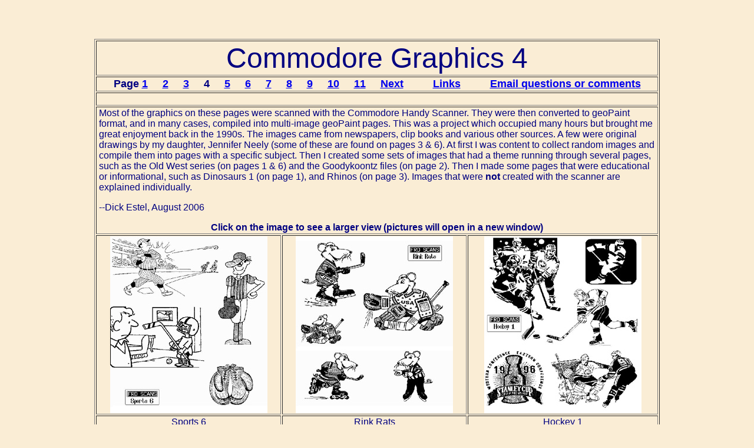

--- FILE ---
content_type: text/html
request_url: http://www.dickestel.com/commodoregraphics4.htm
body_size: 4316
content:
<html>

<head>
<meta http-equiv="Content-Type" content="text/html; charset=windows-1252">
<meta http-equiv="Description" content="Samples of graphics created on the Commodore computer, and converted to Windows format">
<meta http-equiv="Keywords" content="Commodore, graphics, Commodore graphics, Congo Conversons, graphic conversions, Dick Estel, Handyscanner, GEOS, geoPaint, Frank Preivo, Jasper Goodykoont">
<meta name="GENERATOR" content="Microsoft FrontPage 4.0">
<meta name="ProgId" content="FrontPage.Editor.Document">
<title>Dick Estel's Commodore Graphic Samples Page 4</title>
</head>

<body bgcolor="#FAEDD5" text="#000080">
<h1 align="center">&nbsp;</h1>
<div align="center">
  <center>
<table border="1" width="76%">
  <tr>
    <td width="100%" align="center" colspan="3"><font color="#000080" face="Arial" size="7">Commodore Graphics
      4</font></td>
  </tr>
  <tr>
    <td width="100%" align="center" colspan="3"><font face="Arial"><b><font size="4">Page <a href="http://www.dickestel.com/commodoregraphics.htm">1</a>&nbsp;&nbsp;&nbsp;&nbsp;
      <a href="http://www.dickestel.com/commodoregraphics2.htm">2</a>&nbsp;&nbsp;&nbsp;&nbsp;
      <a href="http://www.dickestel.com/commodoregraphics3.htm">3</a>&nbsp;&nbsp;&nbsp;&nbsp;
      4&nbsp;&nbsp;&nbsp;&nbsp; <a href="http://www.dickestel.com/commodoregraphics5.htm">5</a>&nbsp;&nbsp;&nbsp;&nbsp;
      <a href="http://www.dickestel.com/commodoregraphics6.htm">6</a>&nbsp;&nbsp;&nbsp;&nbsp;
      <a href="http://www.dickestel.com/commodoregraphics7.htm">7</a>&nbsp;&nbsp;&nbsp;&nbsp;
      <a href="http://www.dickestel.com/commodoregraphics8.htm">8</a>&nbsp;&nbsp;&nbsp;&nbsp;
      <a href="http://www.dickestel.com/commodoregraphics9.htm">9</a>&nbsp;&nbsp;&nbsp;&nbsp;
      <a href="http://www.dickestel.com/commodoregraphics10.htm"> 10</a>&nbsp;&nbsp;&nbsp;&nbsp;
      <a href="http://www.dickestel.com/commodoregraphics11.htm"> 11</a>&nbsp;&nbsp;&nbsp;&nbsp;
      <a href="http://www.dickestel.com/commodoregraphics5.htm">Next</a><a href="http://www.dickestel.com/commodoregraphics3.htm"></a>&nbsp;&nbsp;&nbsp;&nbsp;&nbsp;&nbsp;&nbsp;&nbsp;&nbsp;
      <a href="#links">Links</a>&nbsp;&nbsp;&nbsp;&nbsp;&nbsp;&nbsp;&nbsp;&nbsp;&nbsp;
      </font></b><font color="#000080" size="4"><b><a href="mailto:info@dickestel.com">Email
      questions or comments</a></b></font></font></td>
  </tr>
  <tr>
    <td width="100%" align="center" colspan="3">&nbsp;</td>
  </tr>
  <tr>
    <td width="100%" align="center" colspan="3">
      <p align="left" style="margin-left: 3"><font color="#000080" face="Arial">Most of the graphics on these pages
      were scanned with the Commodore Handy Scanner. They were then converted to
      geoPaint format, and in many cases, compiled into multi-image geoPaint
      pages. This was a project which occupied many hours but brought me great
      enjoyment back in the 1990s. The images came from newspapers, clip books
      and various other sources. A few were original drawings by my daughter,
      Jennifer Neely (some of these are found on pages 3 &amp; 6). At first I was content
      to collect random images and compile them into pages with a specific
      subject. Then I created some sets of images that had a theme running
      through several pages, such as the Old West series (on pages 1 &amp; 6) and the
      Goodykoontz files (on page 2). Then I made some pages that were
      educational or informational, such as Dinosaurs 1 (on page 1), and Rhinos
      (on page 3). Images that were <b>not</b> created with the scanner are
      explained individually.</font></p>
      <p align="left" style="margin-left: 3"><font color="#000080" face="Arial">--Dick Estel, August 2006</font></p>
      <p align="center"><font color="#000080" face="Arial"><b>Click on the image to see a larger
      view (pictures will open in a new window)</b></font></td>
  </tr>
  <tr>
    <td width="33%" align="center"><a href="images/sports6.jpg" target="_blank"><font face="Arial"><img border="0" src="images/tsports6.jpg" width="267" height="300"></font></a></td>
    <td width="33%" align="center"><a href="images/rinkrats.jpg" target="_blank"><font face="Arial"><img border="0" src="images/trinkrats.jpg" width="267" height="300"></font></a></td>
    <td width="34%" align="center"><a href="images/hockey1.jpg" target="_blank"><font face="Arial"><img border="0" src="images/thockey1.jpg" width="267" height="300"></font></a></td>
  </tr>
  <tr>
    <td width="33%" align="center"><font face="Arial">Sports 6</font></td>
    <td width="33%" align="center"><font face="Arial">Rink Rats</font></td>
    <td width="34%" align="center"><font face="Arial">Hockey 1</font></td>
  </tr>
  <tr>
    <td width="100%" align="center" colspan="3">&nbsp;</td>
  </tr>
  <tr>
    <td width="33%" align="center"><a href="images/signs&amp;textgraphics2.jpg" target="_blank"><font face="Arial"><img border="0" src="images/tsigns&amp;textgraphics2.jpg" width="267" height="300"></font></a></td>
    <td width="33%" align="center"><a href="images/signs&amp;textgraphics3.jpg" target="_blank"><font face="Arial"><img border="0" src="images/tsigns&amp;textgraphics3.jpg" width="267" height="300"></font></a></td>
    <td width="34%" align="center"><a href="images/signs&amp;textgraphics6.jpg" target="_blank"><font face="Arial"><img border="0" src="images/tsigns&amp;textgraphics6.jpg" width="267" height="300"></font></a></td>
  </tr>
  <tr>
    <td width="33%" align="center"><font face="Arial">Signs &amp; Text Graphics 2</font></td>
    <td width="33%" align="center"><font face="Arial">Signs &amp; Text Graphics 3</font></td>
    <td width="34%" align="center"><font face="Arial">Signs &amp; Text Graphics 6</font></td>
  </tr>
  <tr>
    <td width="100%" align="center" colspan="3">&nbsp;</td>
  </tr>
  <tr>
    <td width="33%" align="center"><a href="images/food.jpg" target="_blank"><font face="Arial"><img border="0" src="images/tfood.jpg" width="267" height="300"></font></a></td>
    <td width="33%" align="center"><a href="images/nature1.jpg" target="_blank"><font face="Arial"><img border="0" src="images/tnature1.jpg" width="267" height="300"></font></a></td>
    <td width="34%" align="center"><a href="images/nature2.jpg" target="_blank"><font face="Arial"><img border="0" src="images/tnature2.jpg" width="267" height="300"></font></a></td>
  </tr>
  <tr>
    <td width="33%" align="center"><font face="Arial">Food</font></td>
    <td width="33%" align="center"><font face="Arial">Nature 1</font></td>
    <td width="34%" align="center"><font face="Arial">Nature 2</font></td>
  </tr>
  <tr>
    <td width="100%" align="center" colspan="3">&nbsp;</td>
  </tr>
  <tr>
    <td width="33%" align="center"><a href="images/scenic3.jpg" target="_blank"><font face="Arial"><img border="0" src="images/tscenic3.jpg" width="267" height="300"></font></a></td>
    <td width="33%" align="center"><a href="images/automotive.jpg" target="_blank"><font face="Arial"><img border="0" src="images/tautomotive.jpg" width="267" height="300"></font></a></td>
    <td width="34%" align="center"><a href="images/railroadlogos.jpg" target="_blank"><font face="Arial"><img border="0" src="images/trailroadlogos.jpg" width="267" height="300"></font></a></td>
  </tr>
  <tr>
    <td width="33%" align="center"><font face="Arial">Scenic 3</font></td>
    <td width="33%" align="center"><font face="Arial">Automotive</font></td>
    <td width="34%" align="center"><font face="Arial">Railroad Logos</font></td>
  </tr>
  <tr>
    <td width="100%" align="center" colspan="3">&nbsp;</td>
  </tr>
  <tr>
    <td width="33%" align="center"><a href="images/newvehicles1.jpg" target="_blank"><font face="Arial"><img border="0" src="images/tnewvehicles1.jpg" width="267" height="300"></font></a></td>
    <td width="33%" align="center"><a href="images/oldvehicles5.jpg" target="_blank"><font face="Arial"><img border="0" src="images/toldvehicles5.jpg" width="267" height="300"></font></a></td>
    <td width="34%" align="center"><a href="images/farmscans.jpg" target="_blank"><font face="Arial"><img border="0" src="images/tfarmscans.jpg" width="267" height="300"></font></a></td>
  </tr>
  <tr>
    <td width="33%" align="center"><font face="Arial">New Vehicles 1</font></td>
    <td width="33%" align="center"><font face="Arial">Old Vehicles 5</font></td>
    <td width="34%" align="center"><font face="Arial">Farm Scans</font></td>
  </tr>
  <tr>
    <td width="100%" align="center" colspan="3">&nbsp;</td>
  </tr>
  <tr>
    <td width="33%" align="center"><a href="images/barbedwire.jpg" target="_blank"><font face="Arial"><img border="0" src="images/tbarbedwire.jpg" width="267" height="300"></font></a></td>
    <td width="33%" align="center"><a href="images/barrelmaking.jpg" target="_blank"><font face="Arial"><img border="0" src="images/tbarrelmaking.jpg" width="267" height="300"></font></a></td>
    <td width="34%" align="center"><a href="images/winemaking.jpg" target="_blank"><font face="Arial"><img border="0" src="images/twinemaking.jpg" width="267" height="300"></font></a></td>
  </tr>
  <tr>
    <td width="33%" align="center"><font face="Arial">Barbed Wire</font></td>
    <td width="33%" align="center"><font face="Arial">Barrel Making</font></td>
    <td width="34%" align="center"><font face="Arial">Wine Making Equipment</font></td>
  </tr>
  <tr>
    <td width="100%" align="center" colspan="3">&nbsp;</td>
  </tr>
  <tr>
    <td width="33%" align="center"><a href="images/radiodaze.jpg" target="_blank"><font face="Arial"><img border="0" src="images/tradiodaze.jpg" width="267" height="300"></font></a></td>
    <td width="33%" align="center"><a href="images/woodcarving.jpg" target="_blank"><font face="Arial"><img border="0" src="images/twoodcarving.jpg" width="267" height="300"></font></a></td>
    <td width="34%" align="center"><a href="images/tools&amp;equipment%203.jpg" target="_blank"><font face="Arial"><img border="0" src="images/ttools&amp;equipment%203.jpg" width="267" height="300"></font></a></td>
  </tr>
  <tr>
    <td width="33%" align="center"><font face="Arial">Radio Daze</font></td>
    <td width="33%" align="center"><font face="Arial">Wood Carving</font></td>
    <td width="34%" align="center"><font face="Arial">Tools &amp; Equipment 3</font></td>
  </tr>
  <tr>
    <td width="100%" align="center" colspan="3">&nbsp;</td>
  </tr>
  <tr>
    <td width="100%" align="center" colspan="3"><b><font size="4" face="Arial">Page <a href="http://www.dickestel.com/commodoregraphics.htm">1</a>&nbsp;&nbsp;&nbsp;&nbsp;
      <a href="http://www.dickestel.com/commodoregraphics2.htm">2</a>&nbsp;&nbsp;&nbsp;&nbsp;
      <a href="http://www.dickestel.com/commodoregraphics3.htm">3</a>&nbsp;&nbsp;&nbsp;&nbsp;
      4&nbsp;&nbsp;&nbsp;&nbsp; <a href="http://www.dickestel.com/commodoregraphics5.htm">5</a>&nbsp;&nbsp;&nbsp;&nbsp;
      <a href="http://www.dickestel.com/commodoregraphics6.htm">6</a>&nbsp;&nbsp;&nbsp;&nbsp;
      <a href="http://www.dickestel.com/commodoregraphics7.htm">7</a>&nbsp;&nbsp;&nbsp;&nbsp;
      <a href="http://www.dickestel.com/commodoregraphics8.htm">8</a>&nbsp;&nbsp;&nbsp;&nbsp;
      <a href="http://www.dickestel.com/commodoregraphics9.htm">9</a>&nbsp;&nbsp;&nbsp;&nbsp;
      <a href="http://www.dickestel.com/commodoregraphics10.htm"> 10</a>&nbsp;&nbsp;&nbsp;&nbsp;
      <a href="http://www.dickestel.com/commodoregraphics11.htm"> 11</a>&nbsp;&nbsp;&nbsp;&nbsp;
      <a href="http://www.dickestel.com/commodoregraphics5.htm">Next</a></font></b></td>
  </tr>
  <tr>
    <td width="100%" align="center" colspan="3">&nbsp;</td>
  </tr>
</table>
  </center>
</div>
<p align="center"><a name="links"><font face="Arial"></font></a></p>
<!--webbot bot="Include" U-Include="comm_menu2.html" TAG="BODY" startspan -->
<p>&nbsp;</p>
<div align="center">
  <center><table border="1" width="81%" height="477">
  <tr>
    <td width="14%" align="center" height="18"><a href="http://www.dickestel.com/commactive.htm"><font face="Arial"><img border="0" src="http://www.dickestel.com/images/minicomm.jpg" alt="Mini Commodore Logo" width="50" height="49"></font></a></td>
    <td width="36%" height="18">
      <p style="margin-left: 3"><a href="http://www.dickestel.com/commactive.htm"><font face="Arial">Active
      Commodore Clubs</font></a></p>
    </td>
    <td width="14%" align="center" height="18"><a href="http://www.dickestel.com/commvex09.htm"><font face="Arial"><img border="0" src="http://www.dickestel.com/images/minicomm.jpg" alt="Mini Commodore Logo" width="50" height="49"></font></a></td>
    <td width="36%" height="18"><p style="margin-left: 3"><a href="http://www.dickestel.com/commvex09.htm"><font face="Arial">CommVEx
      (Commodore Las Vegas Expo) 2009</font></a></td>
  </tr>
  <tr>
    <td width="14%" align="center" height="18"><a href="http://www.dickestel.com/commgreece.htm"><font face="Arial"><img border="0" src="http://www.dickestel.com/images/minicomm.jpg" alt="Mini Commodore Logo" width="50" height="49"></font></a></td>
    <td width="36%" height="18">
      <p style="margin-left: 3; margin-right: 3"><a href="http://www.dickestel.com/commgreece.htm"><font color="#0000FF" face="Arial">Amigathering
      IX</font></a></td>
    <td width="14%" align="center" height="18"><a href="http://www.dickestel.com/commvex10.htm"><font face="Arial"><img border="0" src="http://www.dickestel.com/images/minicomm.jpg" alt="Mini Commodore Logo" width="50" height="49"></font></a></td>
    <td width="36%" height="18">
      <p style="margin-left: 3"><a href="http://www.dickestel.com/commvex10.htm"><font face="Arial">CommVEx
      (Commodore Las Vegas Expo) 2010</font></a></p>
    </td>
  </tr>
  <tr>
    <td width="14%" align="center" height="18">
      <p style="margin-left: 3; margin-right: 3"><a href="http://www.dickestel.com/amigakit.htm"><font face="Arial"><img border="0" src="http://www.dickestel.com/images/minicomm.jpg" alt="Mini Commodore Logo" width="50" height="49"></font></a></td>
    <td width="36%" height="18">
      <p style="margin-left: 3; margin-right: 3"><a href="http://www.dickestel.com/amigakit.htm"><font face="Arial">AmigaKit</font></a></td>
    <td width="14%" align="center" height="18"><a href="http://www.dickestel.com/commvex11.htm"><font face="Arial"><img border="0" src="http://www.dickestel.com/images/minicomm.jpg" alt="Mini Commodore Logo" width="50" height="49"></font></a></td>
    <td width="36%" height="18">
      <p style="margin-left: 3"><a href="http://www.dickestel.com/commvex11.htm"><font face="Arial">CommVEx
      (Commodore Las Vegas Expo) 2011</font></a></p>
    </td>
  </tr>
  <tr>
    <td width="14%" align="center" height="18">
      <p style="margin-left: 3; margin-right: 3"><a href="http://www.dickestel.com/amiwest.htm"><font face="Arial"><img border="0" src="http://www.dickestel.com/images/minicomm.jpg" alt="Mini Commodore Logo"></font></a></p>
    </td>
    <td width="36%" height="18">
      <p style="margin-left: 3; margin-right: 3"><a href="http://www.dickestel.com/amiwest.htm"><font face="Arial">AmiWest
      (Amiga) 2006</font></a></p>
    </td>
    <td width="14%" align="center" height="18"><a href="http://www.dickestel.com/commvex12.htm"><font face="Arial"><img border="0" src="http://www.dickestel.com/images/minicomm.jpg" alt="Mini Commodore Logo" width="50" height="49"></font></a></td>
    <td width="36%" height="18"><p style="margin-left: 3"><a href="http://www.dickestel.com/commvex12.htm"><font face="Arial">CommVEx
      (Commodore Las Vegas Expo) 2012</font></a></p>
    </td>
  </tr>
  <tr>
    <td width="14%" align="center" height="18">
      <p style="margin-left: 3; margin-right: 3"><a href="http://www.dickestel.com/amiwest07.htm"><font face="Arial"><img border="0" src="http://www.dickestel.com/images/minicomm.jpg" alt="Mini Commodore Logo"></font></a></p>
    </td>
    <td width="36%" height="18">
      <p style="margin-left: 3; margin-right: 3"><a href="http://www.dickestel.com/amiwest07.htm"><font face="Arial">AmiWest
      (Amiga) 2007</font></a></td>
    <td width="14%" align="center" height="18"><a href="http://www.dickestel.com/commvex13.htm"><font face="Arial"><img border="0" src="http://www.dickestel.com/images/minicomm.jpg" alt="Mini Commodore Logo" width="50" height="49"></font></a></td>
    <td width="36%" height="18">
      <p style="margin-left: 3; margin-right: 3"><a href="http://www.dickestel.com/commvex13.htm"><font face="Arial">CommVEx
      (Commodore Las Vegas Expo) 2013</font></a></td>
  </tr>
  <tr>
    <td width="14%" align="center" height="18">
      <p style="margin-left: 3; margin-right: 3"><a href="http://www.dickestel.com/amiwest08.htm"><font face="Arial"><img border="0" src="http://www.dickestel.com/images/minicomm.jpg" alt="Mini Commodore Logo" width="50" height="49"></font></a></p>
    </td>
    <td width="36%" height="18">
      <p style="margin-left: 3; margin-right: 3"><a href="http://www.dickestel.com/amiwest08.htm"><font face="Arial">AmiWest
      (Amiga) 2008</font></a></td>
    <td width="14%" align="center" height="18"><a href="http://www.dickestel.com/commvex15.htm"><font face="Arial"><img border="0" src="http://www.dickestel.com/images/minicomm.jpg" alt="Mini Commodore Logo" width="50" height="49"></font></a></td>
    <td width="36%" height="18"><p style="margin-left: 3; margin-right: 3"><a href="http://www.dickestel.com/commvex15.htm"><font face="Arial">CommVEx
      (Commodore Las Vegas Expo) 2015</font></a></td>
  </tr>
  <tr>
    <td width="14%" align="center" height="18"><a href="http://www.dickestel.com/amiwest09.htm"><font face="Arial"><img border="0" src="http://www.dickestel.com/images/minicomm.jpg" alt="Mini Commodore Logo" width="50" height="49"></font></a></td>
    <td width="36%" height="18"><p style="margin-left: 3; margin-right: 3"><a href="http://www.dickestel.com/amiwest09.htm"><font face="Arial">AmiWest
      (Amiga) 2009</font></a></td>
    <td width="14%" align="center" height="18"><a href="http://www.dickestel.com/commvex16.htm"><font face="Arial"><img border="0" src="http://www.dickestel.com/images/minicomm.jpg" alt="Mini Commodore Logo" width="50" height="49"></font></a></td>
    <td width="36%" height="18">
      <p style="margin-left: 3; margin-right: 3"><a href="http://www.dickestel.com/commvex16.htm"><font face="Arial">CommVEx
      (Commodore Las Vegas Expo) 2016</font></a></p>
    </td>
  </tr>
  <tr>
    <td width="14%" align="center" height="18"><a href="http://www.dickestel.com/amiwest10.htm"><font face="Arial"><img border="0" src="http://www.dickestel.com/images/minicomm.jpg" alt="Mini Commodore Logo" width="50" height="49"></font></a></td>
    <td width="36%" height="18">
      <p style="margin-left: 3; margin-right: 3"><a href="http://www.dickestel.com/amiwest10.htm"><font face="Arial">AmiWest
      (Amiga) 2010</font></a></td>
    <td width="14%" align="center" height="18"><a href="http://www.dickestel.com/commvex17.htm"><font face="Arial"><img border="0" src="http://www.dickestel.com/images/minicomm.jpg" alt="Mini Commodore Logo" width="50" height="49"></font></a></td>
    <td width="36%" height="18">
      <p style="margin-left: 3"><a href="http://www.dickestel.com/commvex17.htm"><font face="Arial">CommVEx
      (Commodore Las Vegas Expo) 2017</font></a></td>
  </tr>
  <tr>
    <td width="14%" align="center" height="18"><a href="http://www.dickestel.com/amiwest11.htm"><font face="Arial"><img border="0" src="http://www.dickestel.com/images/minicomm.jpg" alt="Mini Commodore Logo" width="50" height="49"></font></a></td>
    <td width="36%" height="18"><p style="margin-left: 3; margin-right: 3"><a href="http://www.dickestel.com/amiwest11.htm"><font face="Arial">AmiWest
      (Amiga) 2011</font></a></td>
    <td width="14%" align="center" height="18"><a href="http://www.dickestel.com/commvex18.htm"><font face="Arial"><img border="0" src="http://www.dickestel.com/images/minicomm.jpg" alt="Mini Commodore Logo" width="50" height="49"></font></a></td>
    <td width="36%" height="18">
      <p style="margin-left: 3; margin-right: 3">
      <a href="http://www.dickestel.com/commvex18.htm"><font face="Arial">CommVEx
      (Commodore Las Vegas Expo) 2018</font></a></p>
    </td>
  </tr>
  <tr>
    <td width="14%" align="center" height="18"><a href="http://www.dickestel.com/amiwest12.htm"><font face="Arial"><img border="0" src="http://www.dickestel.com/images/minicomm.jpg" alt="Mini Commodore Logo" width="50" height="49"></font></a></td>
    <td width="36%" height="18">
      <p style="margin-left: 3"><a href="http://www.dickestel.com/amiwest12.htm"><font face="Arial">AmiWest
      (Amiga) 2012</font></a></td>
    <td width="14%" align="center" height="18"><a href="http://www.dickestel.com/commvex19.htm"><font face="Arial"><img border="0" src="http://www.dickestel.com/images/minicomm.jpg" alt="Mini Commodore Logo" width="50" height="49"></font></a></td>
    <td width="36%" height="18">
      <p style="margin-left: 3; margin-right: 3">
      <a href="http://www.dickestel.com/commvex19.htm"><font face="Arial">CommVEx
      (Commodore Las Vegas Expo) 2019</font></a>
    </td>
  </tr>
  <tr>
    <td width="14%" align="center" height="18"><a href="http://www.dickestel.com/amiwest13.htm"><font face="Arial"><img border="0" src="http://www.dickestel.com/images/minicomm.jpg" alt="Mini Commodore Logo" width="50" height="49"></font></a></td>
    <td width="36%" height="18">
      <p style="margin-left: 3; margin-right: 3"><a href="http://www.dickestel.com/amiwest13.htm"><font face="Arial">AmiWest
      (Amiga) 2013</font></a></p>
    </td>
    <td width="14%" align="center" height="18">
      <p style="margin-left: 3; margin-right: 3"><a href="http://www.dickestel.com/commlab.htm"><font face="Arial"><img border="0" src="http://www.dickestel.com/images/minicomm.jpg" alt="Mini Commodore Logo" width="50" height="49"></font></a></td>
    <td width="36%" height="18">
      <p style="margin-left: 3; margin-right: 3"><a href="http://www.dickestel.com/commlab.htm"><font face="Arial">Commodore
      in the Lab</font></a></td>
  </tr>
  <tr>
    <td width="14%" align="center" height="18"><a href="http://www.dickestel.com/amiwest18.htm"><font face="Arial"><img border="0" src="http://www.dickestel.com/images/minicomm.jpg" alt="Mini Commodore Logo" width="50" height="49"></font></a></td>
    <td width="36%" height="18">
      <p style="margin-left: 3; margin-right: 3"><a href="http://dickestel.com/amiwest18.htm"><font face="Arial">AmiWest
      (Amiga) 2018</font></a></td>
    <td width="14%" align="center" height="18">
      <p style="margin-left: 3; margin-right: 3"><a href="http://www.dickestel.com/ces2005.html"><font face="Arial"><img border="0" src="http://www.dickestel.com/images/minicomm.jpg" alt="Mini Commodore Logo" width="50" height="49"></font></a></p>
    </td>
    <td width="36%" height="18">
      <p style="margin-left: 3; margin-right: 3"><a href="http://www.dickestel.com/ces2006.htm"><font face="Arial">Consumer Electronics Show
      2006</font></a></p>
    </td>
  </tr>
  <tr>
    <td width="14%" align="center" height="18"><a href="http://www.dickestel.com/articleindex.htm"><font face="Arial"><img border="0" src="http://www.dickestel.com/images/minicomm.jpg" alt="Mini Commodore Logo" width="50" height="49"></font></a></td>
    <td width="36%" height="18">
      <p style="margin-left: 3; margin-right: 3"><font face="Arial"><a href="http://www.dickestel.com/articleindex.htm">Articles
      Index</a>   (text files)</font></p>
    </td>
    <td width="14%" align="center" height="18">
      <p style="margin-left: 3; margin-right: 3"><a href="http://www.dickestel.com/expo2006.htm"><font face="Arial"><img border="0" src="http://www.dickestel.com/images/minicomm.jpg" alt="Mini Commodore Logo"></font></a></p>
    </td>
    <td width="36%" height="18">
      <p style="margin-left: 3; margin-right: 3"><a href="http://www.dickestel.com/expo2006.htm"><font face="Arial">Emergency
      Chicagoland Convention</font></a></p>
    </td>
  </tr>
  <tr>
    <td width="14%" align="center" height="18"><a href="http://www.dickestel.com/articles.htm"><font face="Arial"><img border="0" src="http://www.dickestel.com/images/minicomm.jpg" alt="Mini Commodore Logo" width="50" height="49"></font></a></td>
    <td width="36%" height="18">
      <p style="margin-left: 3; margin-right: 3"><a href="http://www.dickestel.com/articles.htm"><font face="Arial">Articles
      Page 1</font></a>   </p>
    </td>
    <td width="14%" align="center" height="18">
      <p style="margin-left: 3; margin-right: 3"><a href="http://www.dickestel.com/fcug.htm"><font face="Arial"><img border="0" src="http://www.dickestel.com/images/minicomm.jpg" alt="Mini Commodore Logo" width="50" height="49"></font></a></p>
    </td>
    <td width="36%" height="18">
      <p style="margin-left: 3; margin-right: 3"><a href="http://www.dickestel.com/fcug.htm"><font face="Arial">Fresno
      Commodore User Group Home Page</font></a></p>
    </td>
  </tr>
  <tr>
    <td width="14%" align="center" height="18"><a href="http://www.dickestel.com/articles2.htm"><font face="Arial"><img border="0" src="http://www.dickestel.com/images/minicomm.jpg" alt="Mini Commodore Logo" width="50" height="49"></font></a></td>
    <td width="36%" height="18">
      <p style="margin-left: 3; margin-right: 3"><a href="http://www.dickestel.com/articles2.htm"><font face="Arial">Articles
      Page 2</font></a>   </p>
    </td>
    <td width="14%" align="center" height="18"><a href="http://www.dickestel.com/fcugmeetingreports.htm"><font face="Arial"><img border="0" src="http://www.dickestel.com/images/minicomm.jpg" alt="Mini Commodore Logo" width="50" height="49"></font></a></td>
    <td width="36%" height="18"><p style="margin-left: 3; margin-right: 3"><a href="http://www.dickestel.com/fcugmeetingreports.htm"><font face="Arial">Fresno
      Commodore Club Meeting Notes Page 1</font></a></p>
    </td>
  </tr>
  <tr>
    <td width="14%" align="center" height="18"><a href="http://www.dickestel.com/articles3.htm"><font face="Arial"><img border="0" src="http://www.dickestel.com/images/minicomm.jpg" alt="Mini Commodore Logo" width="50" height="49"></font></a></td>
    <td width="36%" height="18">
      <p style="margin-left: 3; margin-right: 3"><a href="http://www.dickestel.com/articles3.htm"><font face="Arial">Articles
      Page 3</font></a> </td>
    <td width="14%" align="center" height="18"><a href="http://www.dickestel.com/fcugmeetingreports2.htm"><font face="Arial"><img border="0" src="http://www.dickestel.com/images/minicomm.jpg" alt="Mini Commodore Logo" width="50" height="49"></font></a></td>
    <td width="36%" height="18"><p style="margin-left: 3; margin-right: 3"><a href="http://www.dickestel.com/fcugmeetingreports2.htm"><font face="Arial">Fresno
      Commodore Club Meeting Notes Page 2</font></a></p>
    </td>
  </tr>
  <tr>
    <td width="14%" align="center" height="18"><a href="http://www.dickestel.com/articles4.htm"><font face="Arial"><img border="0" src="http://www.dickestel.com/images/minicomm.jpg" alt="Mini Commodore Logo" width="50" height="49"></font></a></td>
    <td width="36%" height="18">
      <p style="margin-left: 3; margin-right: 3"><a href="http://www.dickestel.com/articles4.htm"><font face="Arial">Articles
      Page 4</font></a> </td>
    <td width="14%" align="center" height="18"><a href="http://www.dickestel.com/fcugmeetingreports3.htm"><font face="Arial"><img border="0" src="http://www.dickestel.com/images/minicomm.jpg" alt="Mini Commodore Logo" width="50" height="49"></font></a></td>
    <td width="36%" height="18">
      <p style="margin-left: 3; margin-right: 3"><a href="http://www.dickestel.com/fcugmeetingreports3.htm"><font face="Arial">Fresno
      Commodore Club Meeting Notes Page 3</font></a>
    </td>
  </tr>
  <tr>
    <td width="14%" align="center" height="18"><a href="http://www.dickestel.com/articles5.htm"><font face="Arial"><img border="0" src="http://www.dickestel.com/images/minicomm.jpg" alt="Mini Commodore Logo" width="50" height="49"></font></a></td>
    <td width="36%" height="18">
      <p style="margin-left: 3"><a href="http://www.dickestel.com/articles5.htm"><font face="Arial">Articles
      Page 5</font></a></td>
    <td width="14%" align="center" height="18">
      <p style="margin-left: 3; margin-right: 3"><a href="http://www.dickestel.com/fcugreunion.htm"><font face="Arial"><img border="0" src="http://www.dickestel.com/images/minicomm.jpg" alt="Mini Commodore Logo"></font></a></p>
    </td>
    <td width="36%" height="18">
      <p style="margin-left: 3; margin-right: 3"><a href="http://www.dickestel.com/fcugreunion.htm"><font face="Arial">Fresno
      Commodore User Group Reunion Lunch</font></a></td>
  </tr>
  <tr>
    <td width="14%" align="center" height="18"><a href="http://www.dickestel.com/articlesml.htm"><font face="Arial"><img border="0" src="http://www.dickestel.com/images/minicomm.jpg" alt="Mini Commodore Logo" width="50" height="49"></font></a></td>
    <td width="36%" height="18">
      <p style="margin-left: 3; margin-right: 3"><a href="http://www.dickestel.com/articlesml.htm"><font face="Arial">Articles
      - Memory Lane</font></a></td>
    <td width="14%" align="center" height="18">
      <p style="margin-left: 3; margin-right: 3"><a href="http://www.dickestel.com/gameon.htm"><font face="Arial"><img border="0" src="http://www.dickestel.com/images/minicomm.jpg" alt="Mini Commodore Logo"></font></a></p>
    </td>
    <td width="36%" height="18">
      <p style="margin-left: 3; margin-right: 3"><a href="http://www.dickestel.com/gameon.htm"><font face="Arial">Game On</font></a></p>
    </td>
  </tr>
  <tr>
    <td width="14%" align="center" height="18"><a href="http://www.dickestel.com/articlesbio.htm"><font face="Arial"><img border="0" src="http://www.dickestel.com/images/minicomm.jpg" alt="Mini Commodore Logo" width="50" height="49"></font></a></td>
    <td width="36%" height="18">
      <p style="margin-left: 3; margin-right: 3"><a href="http://www.dickestel.com/articlesbio.htm"><font face="Arial">Articles
      - Member
      Biographies</font></a></td>
    <td width="14%" align="center" height="18">
      <p style="margin-left: 3; margin-right: 3"><a href="http://gaelyne.com/"><font face="Arial"><img border="0" src="http://www.dickestel.com/images/minicomm.jpg" alt="Mini Commodore Logo" width="50" height="49"></font></a></p>
    </td>
    <td width="36%" height="18">
      <p style="margin-left: 3; margin-right: 3"><a href="http://gaelyne.com/"><font face="Arial">Gaelyne
      Gasson Commodore</font></a></p>
    </td>
  </tr>
  <tr>
    <td width="14%" align="center" height="18">
      <p style="margin-left: 3; margin-right: 3"><a href="http://www.dickestel.com/atari13.htm"><font face="Arial"><img border="0" src="http://www.dickestel.com/images/minicomm.jpg" alt="Mini Commodore Logo" width="50" height="49"></font></a></p>
    </td>
    <td width="36%" height="18">
      <p style="margin-left: 3; margin-right: 3"><a href="http://www.dickestel.com/atari13.htm"><font face="Arial">Atari
      Party 2013</font></a></p>
    </td>
    <td width="14%" align="center" height="18"><a href="http://www.dickestel.com/hamtextcart.htm"><font face="Arial"><img border="0" src="http://www.dickestel.com/images/minicomm.jpg" alt="Mini Commodore Logo"></font></a></td>
    <td width="36%" height="18">
      <p style="margin-left: 3; margin-right: 3"><a href="http://www.dickestel.com/hamtextcart.htm"><font face="Arial">Hamtext
      Cartridge Demo</font></a></td>
  </tr>
  <tr>
    <td width="14%" align="center" height="18">
      <p style="margin-left: 3; margin-right: 3"><a href="http://www.dickestel.com/rbengland.htm"><font face="Arial"><img border="0" src="http://www.dickestel.com/images/minicomm.jpg" alt="Mini Commodore Logo" width="50" height="49"></font></a></td>
    <td width="36%" height="18">
      <p style="margin-left: 3; margin-right: 3"><a href="http://www.dickestel.com/rbengland.htm"><font face="Arial">Bernardo
      in England</font></a></td>
    <td width="14%" align="center" height="18">
      <p style="margin-left: 3; margin-right: 3"><a href="http://www.dickestel.com/expo2005.htm"><font face="Arial"><img border="0" src="http://www.dickestel.com/images/minicomm.jpg" alt="Mini Commodore Logo" width="50" height="49"></font></a></p>
    </td>
    <td width="36%" height="18">
      <p style="margin-left: 3; margin-right: 3"><a href="http://www.dickestel.com/expo2005.htm"><font face="Arial">LUCKI Expo
      2005</font></a></p>
    </td>
  </tr>
  <tr>
    <td width="14%" align="center" height="18">
      <p style="margin-left: 3; margin-right: 3"><a href="http://www.dickestel.com/blockparty08.html"><font face="Arial"><img border="0" src="http://www.dickestel.com/images/minicomm.jpg" alt="Mini Commodore Logo" width="50" height="49"></font></a></p>
    </td>
    <td width="36%" height="18">
      <p style="margin-left: 3; margin-right: 3"><a href="http://www.dickestel.com/blockparty08.htm"><font face="Arial">Block
      Party 2008</font></a></td>
    <td width="14%" align="center" height="18"><a href="http://www.dickestel.com/articlesbio.htm"><font face="Arial"><img border="0" src="http://www.dickestel.com/images/minicomm.jpg" alt="Mini Commodore Logo" width="50" height="49"></font></a></td>
    <td width="36%" height="18">
      <p style="margin-left: 3; margin-right: 3"><a href="http://www.dickestel.com/articlesbio.htm"><font face="Arial">Member
      Biographies</font></a></td>
  </tr>
  <tr>
    <td width="14%" align="center" height="18"><a href="http://www.dickestel.com/blockparty09.html"><font face="Arial"><img border="0" src="http://www.dickestel.com/images/minicomm.jpg" alt="Mini Commodore Logo" width="50" height="49"></font></a></td>
    <td width="36%" height="18"><p style="margin-left: 3"><a href="http://www.dickestel.com/blockparty09.htm"><font face="Arial">Block
      Party 2009</font></a></td>
    <td width="14%" align="center" height="18">
      <p style="margin-left: 3; margin-right: 3"><a href="http://www.dickestel.com/articlesml.htm"><font face="Arial"><img border="0" src="http://www.dickestel.com/images/minicomm.jpg" alt="Mini Commodore Logo" width="50" height="49"></font></a></td>
    <td width="36%" height="18">
      <p style="margin-left: 3; margin-right: 3"><a href="http://www.dickestel.com/articlesml.htm"><font face="Arial">Memory
      Lane Articles</font></a></td>
  </tr>
  <tr>
    <td width="14%" align="center" height="18"><a href="http://www.dickestel.com/blockparty10.htm"><font face="Arial"><img border="0" src="http://www.dickestel.com/images/minicomm.jpg" alt="Mini Commodore Logo" width="50" height="49"></font></a></td>
    <td width="36%" height="18">
      <p style="margin-left: 3"><a href="http://www.dickestel.com/blockparty10.htm"><font face="Arial">Block
      Party 2010</font></a></td>
    <td width="14%" align="center" height="15">
      <p style="margin-left: 3; margin-right: 3"><a href="http://www.dickestel.com/mossycon4.htm"><font face="Arial"><img border="0" src="http://www.dickestel.com/images/minicomm.jpg" alt="Mini Commodore Logo" width="50" height="49"></font></a></p>
    </td>
    <td width="36%" height="15">
      <p style="margin-left: 3; margin-right: 3"><a href="http://www.dickestel.com/mossycon4.htm"><font face="Arial">MossyCon
      4</font></a></td>
  </tr>
  <tr>
    <td width="14%" align="center" height="18">
      <p style="margin-left: 3; margin-right: 3"><a href="http://www.geocities.com/dickestel/expo2000.html"><font face="Arial"><img border="0" src="http://www.dickestel.com/images/minicomm.jpg" alt="Mini Commodore Logo" width="50" height="49"></font></a></p>
    </td>
    <td width="36%" height="18">
      <p style="margin-left: 3; margin-right: 3"><a href="http://www.dickestel.com/expo2000.html"><font face="Arial">Chicago
      Expo 2000</font></a></p>
    </td>
    <td width="14%" align="center" height="15">
      <p style="margin-left: 3; margin-right: 3"><a href="http://www.dickestel.com/mossycon5.htm"><font face="Arial"><img border="0" src="http://www.dickestel.com/images/minicomm.jpg" alt="Mini Commodore Logo" width="50" height="49"></font></a></p>
    </td>
    <td width="36%" height="15"><p style="margin-left: 3; margin-right: 3"><a href="http://dickestel.com/mossycon5.htm"><font face="Arial">MossyCon
      5</font></a></td>
  </tr>
  <tr>
    <td width="14%" align="center" height="18">
      <p style="margin-left: 3; margin-right: 3"><a href="http://www.dickestel.com/expo2001.html"><font face="Arial"><img border="0" src="http://www.dickestel.com/images/minicomm.jpg" alt="Mini Commodore Logo" width="50" height="49"></font></a></p>
    </td>
    <td width="36%" height="18">
      <p style="margin-left: 3; margin-right: 3"><a href="http://www.dickestel.com/expo2001.html"><font face="Arial">Chicago
      Expo
      2001</font></a></p>
    </td>
    <td width="14%" align="center" height="16">
      <p style="margin-left: 3; margin-right: 3"><a href="http://www.dickestel.com/netherlands.htm"><font face="Arial"><img border="0" src="http://www.dickestel.com/images/minicomm.jpg" alt="Mini Commodore Logo" width="50" height="49"></font></a></td>
    <td width="36%" height="16">
      <p style="margin-left: 3; margin-right: 3"><a href="http://www.dickestel.com/netherlands.htm"><font face="Arial">Netherlands
      Commodore Show</font></a></td>
  </tr>
  <tr>
    <td width="14%" align="center" height="18">
      <p style="margin-left: 3; margin-right: 3"><a href="http://www.dickestel.com/expo2006.htm"><font face="Arial"><img border="0" src="http://www.dickestel.com/images/minicomm.jpg" alt="Mini Commodore Logo"></font></a></p>
    </td>
    <td width="36%" height="18">
      <p style="margin-left: 3; margin-right: 3"><a href="http://www.dickestel.com/expo2006.htm"><font face="Arial">Chicago Expo
      2006</font></a></p>
    </td>
    <td width="14%" align="center" height="16">
      <p style="margin-left: 3; margin-right: 3"><a href="http://www.dickestel.com/notacon2011.htm"><font face="Arial"><img border="0" src="http://www.dickestel.com/images/minicomm.jpg" alt="Mini Commodore Logo" width="50" height="49"></font></a></p>
    </td>
    <td width="36%" height="16"><p style="margin-left: 3; margin-right: 3"><a href="http://www.dickestel.com/notacon2011.htm"><font face="Arial">Notacon
      2011</font></a></td>
  </tr>
  <tr>
    <td width="14%" align="center" height="18">
      <p style="margin-left: 3; margin-right: 3"><a href="cinci07.htm"><font face="Arial"><img border="0" src="http://www.dickestel.com/images/minicomm.jpg" alt="Mini Commodore Logo" width="50" height="49"></font></a></p>
    </td>
    <td width="36%" height="18">
      <p style="margin-left: 3; margin-right: 3"><a href="http://www.dickestel.com/cinci07.htm"><font face="Arial">Cincinnati
      Expo 2007</font></a></td>
    <td width="14%" align="center" height="16"><a href="http://www.dickestel.com/notacon2014.htm"><font face="Arial"><img border="0" src="http://www.dickestel.com/images/minicomm.jpg" alt="Mini Commodore Logo" width="50" height="49"></font></a></td>
    <td width="36%" height="16">
      <p style="margin-left: 3; margin-right: 3"><a href="http://www.dickestel.com/notacon2014.htm"><font face="Arial">Notacon
      2014</font></a></p>
    </td>
  </tr>
  <tr>
    <td width="14%" align="center" height="18">
      <a href="http://dickestel.com/class2019.htm"><font face="Arial"><img border="0" src="http://www.dickestel.com/images/minicomm.jpg" alt="Mini Commodore Logo" width="50" height="49"></font></a>
    </td>
    <td width="36%" height="18">
      <p style="margin-left: 3"><a href="http://dickestel.com/class2019.htm"><font face="Arial">CLASS
      (Commodore Los Angeles Super Show) 2019</font></a></td>
    <td width="14%" align="center" height="16">
      <p style="margin-left: 3; margin-right: 3"><a href="http://www.dickestel.com/sc3party.htm"><font face="Arial"><img border="0" src="http://www.dickestel.com/images/minicomm.jpg" alt="Mini Commodore Logo" width="50" height="49"></font></a></p>
    </td>
    <td width="36%" height="16">
      <p style="margin-left: 3; margin-right: 3"><a href="http://www.dickestel.com/sc3party.htm"><font face="Arial">SC3
      Party</font></a></td>
  </tr>
  <tr>
    <td width="14%" align="center" height="17">
      <p style="margin-left: 3; margin-right: 3"><a href="http://www.dickestel.com/classicexpo.htm"><font face="Arial"><img border="0" src="http://www.dickestel.com/images/minicomm.jpg" alt="Mini Commodore Logo" width="50" height="49"></font></a></p>
    </td>
    <td width="36%" height="17">
      <p style="margin-left: 3; margin-right: 3"><a href="http://www.dickestel.com/classicexpo.htm"><font face="Arial">Classic
      Gaming Expo 2003</font></a></p>
    </td>
    <td width="14%" align="center" height="16"><a href="http://www.dickestel.com/sc3party09.htm"><font face="Arial"><img border="0" src="http://www.dickestel.com/images/minicomm.jpg" alt="Mini Commodore Logo" width="50" height="49"></font></a></td>
    <td width="36%" height="16">
      <p style="margin-left: 3; margin-right: 3"><a href="http://www.dickestel.com/sc3party09.htm"><font face="Arial">SC3
      Arcade Party 2009</font></a></td>
  </tr>
  <tr>
    <td width="14%" align="center" height="16">
      <p style="margin-left: 3; margin-right: 3"><a href="http://www.dickestel.com/classicexpo2004.htm"><font face="Arial"><img border="0" src="http://www.dickestel.com/images/minicomm.jpg" alt="Mini Commodore Logo"></font></a></p>
    </td>
    <td width="36%" height="16">
      <p style="margin-left: 3; margin-right: 3"><a href="http://www.dickestel.com/classicexpo2004.htm"><font face="Arial">Classic
      Gaming Expo 2004</font></a></p>
    </td>
    <td width="14%" align="center" height="16"><a href="http://www.dickestel.com/sc3party12.htm"><font face="Arial"><img border="0" src="http://www.dickestel.com/images/minicomm.jpg" alt="Mini Commodore Logo" width="50" height="49"></font></a></td>
    <td width="36%" height="16">
      <p style="margin-left: 3; margin-right: 3"><a href="http://www.dickestel.com/sc3party12.htm"><font face="Arial">SC3
      Arcade Party 2012</font></a></td>
  </tr>
  <tr>
    <td width="14%" align="center" height="18"><a href="http://www.dickesel.com/classic2005.htm"><font face="Arial"><img border="0" src="http://www.dickestel.com/images/minicomm.jpg" alt="Mini Commodore Logo" width="50" height="49"></font></a></td>
    <td width="36%" height="18">
      <p style="margin-left: 3; margin-right: 3"><a href="http://www.dickestel.com/classic2005.htm"><font face="Arial">Classic
      Gaming Expo 2005</font></a></p>
    </td>
    <td width="14%" align="center" height="18"><a href="http://dickestel.com/vintage2000.html"><font face="Arial"><img border="0" src="http://www.dickestel.com/images/minicomm.jpg" alt="Mini Commodore Logo" width="50" height="49"></font></a></td>
    <td width="36%" height="18">
      <p style="margin-left: 3; margin-right: 3"><a href="http://dickestel.com/vintage2000.html"><font face="Arial">Vintage
      Computer Festival 2000</font></a></p>
    </td>
  </tr>
  <tr>
    <td width="14%" align="center" height="18"><a href="http://www.dickestel.com/gamingparty07.htm"><font face="Arial"><img border="0" src="http://www.dickestel.com/images/minicomm.jpg" alt="Mini Commodore Logo"></font></a></td>
    <td width="36%" height="18">
      <p style="margin-left: 3; margin-right: 3"><a href="http://www.dickestel.com/gamingparty07.htm"><font face="Arial">Commodore
      Gaming E3 Party</font></a></p>
    </td>
    <td width="14%" align="center" height="18"><a href="http://dickestel.com/vintage2002.html"><font face="Arial"><img border="0" src="http://www.dickestel.com/images/minicomm.jpg" alt="Mini Commodore Logo" width="50" height="49"></font></a></td>
    <td width="36%" height="18">
      <p style="margin-left: 3; margin-right: 3"><a href="http://dickestel.com/vintage2002.html"><font face="Arial">Vintage
      Computer Festival 2002</font></a></p>
    </td>
  </tr>
  <tr>
    <td width="14%" align="center" height="18"><a href="http://www.dickestel.com/commgermany.htm"><font face="Arial"><img border="0" src="http://www.dickestel.com/images/minicomm.jpg" alt="Mini Commodore Logo" width="50" height="49"></font></a></td>
    <td width="36%" height="18">
      <p style="margin-left: 3; margin-right: 3"><a href="http://www.dickestel.com/commgermany.htm"><font color="#0000FF" face="Arial">Commodore
      in Germany</font></a></td>
    <td width="14%" align="center" height="18"><a href="http://www.dickestel.com/vintage2005.htm"><font face="Arial"><img border="0" src="http://www.dickestel.com/images/minicomm.jpg" alt="Mini Commodore Logo"></font></a></td>
    <td width="36%" height="18">
      <p style="margin-left: 3; margin-right: 3"><a href="http://www.dickestel.com/vintage2005.htm"><font face="Arial">Vintage
      Computer Festival 2005</font></a></p>
    </td>
  </tr>
  <tr>
    <td width="14%" align="center" height="18"><a href="http://www.dickestel.com/commodoregraphics.htm"><font face="Arial"><img border="0" src="http://www.dickestel.com/images/minicomm.jpg" alt="Mini Commodore Logo"></font></a></td>
    <td width="36%" height="18"><p style="margin-left: 3; margin-right: 3"><font face="Arial"><a href="http://www.dickestel.com/commodoregraphics.htm">Commodore
      Graphics Page 1<br>
      </a><a href="http://www.dickestel.com/commodoregraphics2.htm">P2</a>&nbsp;&nbsp;&nbsp;&nbsp;<a href="http://www.dickestel.com/commodoregraphics3.htm">P3</a>&nbsp;&nbsp;&nbsp;&nbsp;<a href="http://www.dickestel.com/commodoregraphics4.htm">P4</a>&nbsp;&nbsp;&nbsp;&nbsp;</font></p>
    </td>
    <td width="14%" align="center" height="18">
      <p style="margin-left: 3; margin-right: 3"><a href="http://www.dickestel.com/vintage2006.htm"><font face="Arial"><img border="0" src="http://www.dickestel.com/images/minicomm.jpg" alt="Mini Commodore Logo"></font></a></p>
    </td>
    <td width="36%" height="18">
      <p style="margin-left: 3; margin-right: 3"><a href="http://www.dickestel.com/vintage2006.htm"><font face="Arial">Vintage
      Computer Festival 2006</font></a></p>
    </td>
  </tr>
  <tr>
    <td width="14%" align="center" height="18"><a href="http://www.dickestel.com/commodoregraphics5.htm"><font face="Arial"><img border="0" src="http://www.dickestel.com/images/minicomm.jpg" alt="Mini Commodore Logo"></font></a></td>
    <td width="36%" height="18"><p style="margin-left: 3; margin-right: 3"><font face="Arial"><a href="http://www.dickestel.com/commodoregraphics5.htm">Commodore
      Graphics Page 5<br>
      </a><a href="http://www.dickestel.com/commodoregraphics6.htm">P6</a>&nbsp;&nbsp;&nbsp;&nbsp;
      <a href="http://www.dickestel.com/commodoregraphics7.htm">P7</a>&nbsp;&nbsp;&nbsp;
      <a href="http://www.dickestel.com/commodoregraphics8.htm">P8</a>&nbsp;&nbsp;&nbsp;&nbsp;</font></p>
    </td>
    <td width="14%" align="center" height="18"><a href="http://www.dickestel.com/vintage2007.htm"><font face="Arial"><img border="0" src="http://www.dickestel.com/images/minicomm.jpg" alt="Mini Commodore Logo"></font></a></td>
    <td width="36%" height="18">
      <p style="margin-left: 3; margin-right: 3"><a href="http://www.dickestel.com/vintage2007.htm"><font face="Arial">Vintage
      Computer Festival 2007</font></a></td>
  </tr>
  <tr>
    <td width="14%" align="center" height="18"><a href="http://www.dickestel.com/commodoregraphics9.htm"><font face="Arial"><img border="0" src="http://www.dickestel.com/images/minicomm.jpg" alt="Mini Commodore Logo"></font></a></td>
    <td width="36%" height="18">
      <p style="margin-left: 3; margin-right: 3"><font face="Arial"><a href="http://www.dickestel.com/commodoregraphics9.htm">Commodore
      Graphics 9</a>&nbsp;&nbsp;&nbsp; <a href="http://www.dickestel.com/commodoregraphics10.htm">P10</a>&nbsp;&nbsp;
      <a href="http://www.dickestel.com/commodoregraphics11.htm">P11</a></font></td>
    <td width="14%" align="center" height="18">
      <p style="margin-left: 3; margin-right: 3"><a href="vintage2006.htm"><font face="Arial"><img border="0" src="http://www.dickestel.com/images/minicomm.jpg" alt="Mini Commodore Logo" width="50" height="49"></font></a></p>
    </td>
    <td width="36%" height="18">
      <p style="margin-left: 3; margin-right: 3"><a href="http://www.dickestel.com/vinteast07.htm"><font face="Arial">Vintage Computer Festival East (2007)</font></a></td>
  </tr>
  <tr>
    <td width="14%" align="center" height="18"><a href="http://www.dickestel.com/commodore.htm"><font face="Arial"><img border="0" src="http://www.dickestel.com/images/minicomm.jpg" alt="Mini Commodore Logo" width="50" height="49"></font></a></td>
    <td width="36%" height="18">
      <p style="margin-left: 3; margin-right: 3"><a href="http://www.dickestel.com/commodore.htm"><font face="Arial">Commodore Information Center</font></a></p>
    </td>
    <td width="14%" align="center" height="18"><a href="http://www.dickestel.com/vinteast09.htm"><font face="Arial"><img border="0" src="http://www.dickestel.com/images/minicomm.jpg" alt="Mini Commodore Logo" width="50" height="49"></font></a></td>
    <td width="36%" height="18">
      <p style="margin-left: 3; margin-right: 3"><a href="http://www.dickestel.com/vinteast09.htm"><font face="Arial">Vintage Computer Festival East
      (2009)</font></a></td>
  </tr>
  <tr>
    <td width="14%" align="center" height="18"><a href="http://www.dickestel.com/comm25ann.htm"><font face="Arial"><img border="0" src="http://www.dickestel.com/images/minicomm.jpg" alt="Mini Commodore Logo" width="50" height="49"></font></a></td>
    <td width="36%" height="18"><p style="margin-left: 3; margin-right: 3"><a href="http://www.dickestel.com/comm25ann.htm"><font face="Arial">Commodore
      25th Anniversary</font></a></td>
    <td width="14%" align="center" height="18"><a href="http://www.dickestel.com/vinteast12.htm"><font face="Arial"><img border="0" src="http://www.dickestel.com/images/minicomm.jpg" alt="Mini Commodore Logo" width="50" height="49"></font></a></td>
    <td width="36%" height="18">
      <p style="margin-left: 3; margin-right: 3"><a href="http://www.dickestel.com/vinteast12.htm"><font face="Arial">Vintage Computer Festival East
      (2012)</font></a></p>
    </td>
  </tr>
  <tr>
    <td width="14%" align="center" height="18"><a href="http://www.dickestel.com/commvex06.htm"><font face="Arial"><img border="0" src="http://www.dickestel.com/images/minicomm.jpg" alt="Mini Commodore Logo" width="50" height="49"></font></a></td>
    <td width="36%" height="18">
      <p style="margin-left: 3; margin-right: 3"><a href="http://www.dickestel.com/commvex06.htm"><font face="Arial">CommVEx
      (Commodore Las Vegas Expo) 2006</font></a></p>
    </td>
    <td width="14%" align="center" height="18"><a href="http://www.dickestel.com/vinteast14.htm"><font face="Arial"><img border="0" src="http://www.dickestel.com/images/minicomm.jpg" alt="Mini Commodore Logo" width="50" height="49"></font></a></td>
    <td width="36%" height="18">
      <p style="margin-left: 3; margin-right: 3"><a href="http://www.dickestel.com/vinteast14.htm"><font face="Arial">Vintage
      Computer Festival East (2014)</font></a></p>
    </td>
  </tr>
  <tr>
    <td width="14%" align="center" height="18"><a href="http://www.dickestel.com/commvex07.htm"><font face="Arial"><img border="0" src="http://www.dickestel.com/images/minicomm.jpg" alt="Mini Commodore Logo"></font></a></td>
    <td width="36%" height="18">
      <p style="margin-left: 3; margin-right: 3"><a href="http://www.dickestel.com/commvex07.htm"><font face="Arial">CommVEx
      (Commodore Las Vegas Expo) 2007</font></a></p>
    </td>
    <td width="14%" align="center" height="18">
      <p style="margin-left: 3; margin-right: 3"><a href="http://www.dickestel.com"><font face="Arial"><img border="0" src="http://www.dickestel.com/images/minicomm.jpg" alt="Mini Commodore Logo"></font></a></p>
    </td>
    <td width="36%" height="18">
      <p style="margin-left: 3; margin-right: 3"><a href="http://www.dickestel.com"><font face="Arial">Estel Home Page</font></a></p>
    </td>
  </tr>
  <tr>
    <td width="14%" align="center" height="18"><a href="http://www.dickestel.com/commvex08.htm"><font face="Arial"><img border="0" src="http://www.dickestel.com/images/minicomm.jpg" alt="Mini Commodore Logo" width="50" height="49"></font></a></td>
    <td width="36%" height="18">
      <p style="margin-left: 3"><a href="http://www.dickestel.com/commvex08.htm"><font face="Arial">CommVEx
      (Commodore Las Vegas Expo) 2008</font></a></p>
    </td>
    <td width="14%" align="center" height="18">
      <p style="margin-left: 3; margin-right: 3"><a href="mailto:info@dickestel.com"><font face="Arial"><img border="0" src="http://www.dickestel.com/images/minicomm.jpg" alt="Mini Commodore Logo"></font></a></p>
    </td>
    <td width="36%" height="18">
      <p style="margin-left: 3; margin-right: 3"><a href="mailto:dickestel@gmail.com"><font face="Arial">Email</font></a></p>
    </td>
  </tr>
  <tr>
    <td width="14%" align="center" height="18"></td>
    <td width="36%" height="18">
    </td>
    <td width="14%" align="center" height="18"><a href="http://www.dickestel.com/links.htm"><font face="Arial"><img border="0" src="http://www.dickestel.com/images/minicomm.jpg" alt="Mini Commodore Logo"></font></a></td>
    <td width="36%" height="18">
      <p style="margin-left: 3; margin-right: 3"><a href="http://www.dickestel.com/links.htm"><font face="Arial">Recommended
      Links</font></a></p>
    </td>
  </tr>
  <tr>
    <td width="100%" align="center" colspan="4" height="18"><font face="Arial">&nbsp;&nbsp;&nbsp;&nbsp;&nbsp;&nbsp;&nbsp;</font></td>
  </tr>
</table></center>
</div>
<p>&nbsp;</p>
<!--webbot bot="Include" endspan i-checksum="31606" -->
<p align="center"><font face="Arial">Updated September 22, 2018</font></p>
</body>

</html>
